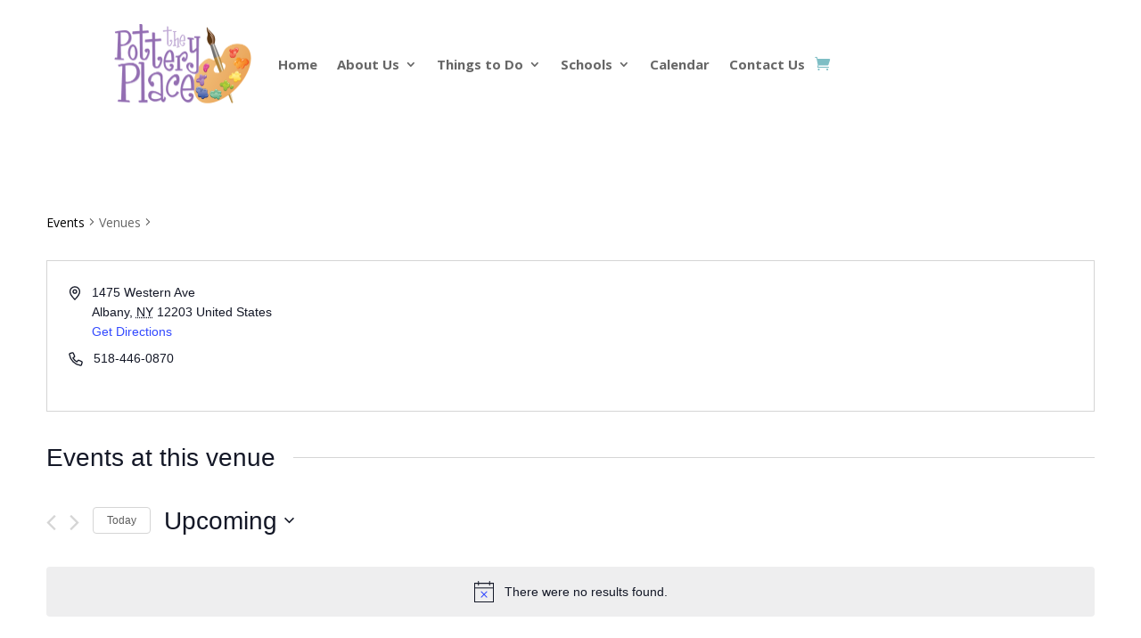

--- FILE ---
content_type: text/css
request_url: https://thepotteryplace.com/wp-content/themes/Divi-child/style.css?ver=6.4.7
body_size: 49
content:
/*
Theme Name: Divi child theme
Template: Divi
*/
(“../Divi/style.css“);
/* YOUR CSS EDITS GO BELOW THIS LINE AND AND CSS RULES YOU MAKE HERE WILL OVERIDE THE MASTER DIVI THEME CSS RULES */

.tribe-events-pg-template {margin-top:60px !important;}